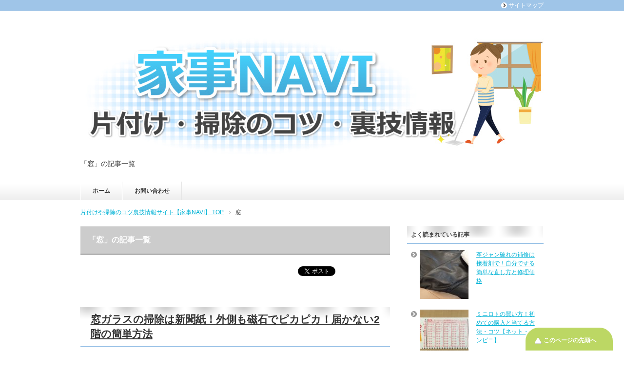

--- FILE ---
content_type: text/html; charset=UTF-8
request_url: https://katadukekotsu.com/category/mado/
body_size: 12692
content:
<!DOCTYPE html PUBLIC "-//W3C//DTD XHTML 1.0 Transitional//EN" "http://www.w3.org/TR/xhtml1/DTD/xhtml1-transitional.dtd">
<html xmlns="http://www.w3.org/1999/xhtml" dir="ltr" xml:lang="ja" lang="ja" xmlns:fb="http://www.facebook.com/2008/fbml">
<head>
<meta http-equiv="Content-Type" content="text/html; charset=UTF-8" />
<title>「窓」の記事一覧 | 片付けや掃除のコツ裏技情報サイト【家事NAVI】</title>
<meta name="viewport" content="width=device-width, initial-scale=1.0" />
<meta name="keywords" content="片付け,掃除,収納,洗濯,アイロン,家事,コツ,裏技,節電,修理,窓" />
<meta name="description" content="窓に関する掃除方法や断熱や防音、目隠しといった対策のコツをお伝えします。簡単な掃除方法やおすすめの掃除グッズ、洗剤と裏技情報を丁寧に解説します。" />
<meta http-equiv="Content-Style-Type" content="text/css" />
<meta http-equiv="Content-Script-Type" content="text/javascript" />
<!--[if IE]><meta http-equiv="imagetoolbar" content="no" /><![endif]-->

<link rel="stylesheet" href="https://katadukekotsu.com/wp-content/themes/keni62_wp_healthy_150404/common.css" type="text/css" media="all" />
<link rel="stylesheet" href="https://katadukekotsu.com/wp-content/themes/keni62_wp_healthy_150404/layout.css" type="text/css" media="all" />
<link rel="stylesheet" href="https://katadukekotsu.com/wp-content/themes/keni62_wp_healthy_150404/design.css" type="text/css" media="all" />
<link rel="stylesheet" href="https://katadukekotsu.com/wp-content/themes/keni62_wp_healthy_150404/mobile.css" type="text/css" media="all" />
<link rel="stylesheet" href="https://katadukekotsu.com/wp-content/themes/keni62_wp_healthy_150404/mobile_layout.css" type="text/css" media="all" />
<link rel="stylesheet" href="https://katadukekotsu.com/wp-content/themes/keni62_wp_healthy_150404/advanced.css" type="text/css" media="all" />
<link rel="stylesheet" href="https://katadukekotsu.com/wp-content/themes/keni62_wp_healthy_150404/print.css" type="text/css" media="print" />

<link rel="shortcut icon" type="image/x-icon" href="https://katadukekotsu.com/wp-content/themes/keni62_wp_healthy_150404/favicon.ico" />
<link rel="apple-touch-icon" href="https://katadukekotsu.com/wp-content/themes/keni62_wp_healthy_150404/images/home-icon.png" />
<link rel="alternate" type="application/atom+xml" title="片付けや掃除のコツ裏技情報サイト【家事NAVI】 Atom Feed" href="https://katadukekotsu.com/feed/atom/" />
<meta name='robots' content='max-image-preview:large' />
<link rel='dns-prefetch' href='//stats.wp.com' />
<link rel="alternate" type="application/rss+xml" title="片付けや掃除のコツ裏技情報サイト【家事NAVI】 &raquo; フィード" href="https://katadukekotsu.com/feed/" />
<link rel="alternate" type="application/rss+xml" title="片付けや掃除のコツ裏技情報サイト【家事NAVI】 &raquo; コメントフィード" href="https://katadukekotsu.com/comments/feed/" />
<link rel="alternate" type="application/rss+xml" title="片付けや掃除のコツ裏技情報サイト【家事NAVI】 &raquo; 窓 カテゴリーのフィード" href="https://katadukekotsu.com/category/mado/feed/" />
		<!-- This site uses the Google Analytics by MonsterInsights plugin v8.25.0 - Using Analytics tracking - https://www.monsterinsights.com/ -->
		<!-- Note: MonsterInsights is not currently configured on this site. The site owner needs to authenticate with Google Analytics in the MonsterInsights settings panel. -->
					<!-- No tracking code set -->
				<!-- / Google Analytics by MonsterInsights -->
		<script type="text/javascript">
/* <![CDATA[ */
window._wpemojiSettings = {"baseUrl":"https:\/\/s.w.org\/images\/core\/emoji\/14.0.0\/72x72\/","ext":".png","svgUrl":"https:\/\/s.w.org\/images\/core\/emoji\/14.0.0\/svg\/","svgExt":".svg","source":{"concatemoji":"https:\/\/katadukekotsu.com\/wp-includes\/js\/wp-emoji-release.min.js?ver=6.4.7"}};
/*! This file is auto-generated */
!function(i,n){var o,s,e;function c(e){try{var t={supportTests:e,timestamp:(new Date).valueOf()};sessionStorage.setItem(o,JSON.stringify(t))}catch(e){}}function p(e,t,n){e.clearRect(0,0,e.canvas.width,e.canvas.height),e.fillText(t,0,0);var t=new Uint32Array(e.getImageData(0,0,e.canvas.width,e.canvas.height).data),r=(e.clearRect(0,0,e.canvas.width,e.canvas.height),e.fillText(n,0,0),new Uint32Array(e.getImageData(0,0,e.canvas.width,e.canvas.height).data));return t.every(function(e,t){return e===r[t]})}function u(e,t,n){switch(t){case"flag":return n(e,"\ud83c\udff3\ufe0f\u200d\u26a7\ufe0f","\ud83c\udff3\ufe0f\u200b\u26a7\ufe0f")?!1:!n(e,"\ud83c\uddfa\ud83c\uddf3","\ud83c\uddfa\u200b\ud83c\uddf3")&&!n(e,"\ud83c\udff4\udb40\udc67\udb40\udc62\udb40\udc65\udb40\udc6e\udb40\udc67\udb40\udc7f","\ud83c\udff4\u200b\udb40\udc67\u200b\udb40\udc62\u200b\udb40\udc65\u200b\udb40\udc6e\u200b\udb40\udc67\u200b\udb40\udc7f");case"emoji":return!n(e,"\ud83e\udef1\ud83c\udffb\u200d\ud83e\udef2\ud83c\udfff","\ud83e\udef1\ud83c\udffb\u200b\ud83e\udef2\ud83c\udfff")}return!1}function f(e,t,n){var r="undefined"!=typeof WorkerGlobalScope&&self instanceof WorkerGlobalScope?new OffscreenCanvas(300,150):i.createElement("canvas"),a=r.getContext("2d",{willReadFrequently:!0}),o=(a.textBaseline="top",a.font="600 32px Arial",{});return e.forEach(function(e){o[e]=t(a,e,n)}),o}function t(e){var t=i.createElement("script");t.src=e,t.defer=!0,i.head.appendChild(t)}"undefined"!=typeof Promise&&(o="wpEmojiSettingsSupports",s=["flag","emoji"],n.supports={everything:!0,everythingExceptFlag:!0},e=new Promise(function(e){i.addEventListener("DOMContentLoaded",e,{once:!0})}),new Promise(function(t){var n=function(){try{var e=JSON.parse(sessionStorage.getItem(o));if("object"==typeof e&&"number"==typeof e.timestamp&&(new Date).valueOf()<e.timestamp+604800&&"object"==typeof e.supportTests)return e.supportTests}catch(e){}return null}();if(!n){if("undefined"!=typeof Worker&&"undefined"!=typeof OffscreenCanvas&&"undefined"!=typeof URL&&URL.createObjectURL&&"undefined"!=typeof Blob)try{var e="postMessage("+f.toString()+"("+[JSON.stringify(s),u.toString(),p.toString()].join(",")+"));",r=new Blob([e],{type:"text/javascript"}),a=new Worker(URL.createObjectURL(r),{name:"wpTestEmojiSupports"});return void(a.onmessage=function(e){c(n=e.data),a.terminate(),t(n)})}catch(e){}c(n=f(s,u,p))}t(n)}).then(function(e){for(var t in e)n.supports[t]=e[t],n.supports.everything=n.supports.everything&&n.supports[t],"flag"!==t&&(n.supports.everythingExceptFlag=n.supports.everythingExceptFlag&&n.supports[t]);n.supports.everythingExceptFlag=n.supports.everythingExceptFlag&&!n.supports.flag,n.DOMReady=!1,n.readyCallback=function(){n.DOMReady=!0}}).then(function(){return e}).then(function(){var e;n.supports.everything||(n.readyCallback(),(e=n.source||{}).concatemoji?t(e.concatemoji):e.wpemoji&&e.twemoji&&(t(e.twemoji),t(e.wpemoji)))}))}((window,document),window._wpemojiSettings);
/* ]]> */
</script>
<style id='wp-emoji-styles-inline-css' type='text/css'>

	img.wp-smiley, img.emoji {
		display: inline !important;
		border: none !important;
		box-shadow: none !important;
		height: 1em !important;
		width: 1em !important;
		margin: 0 0.07em !important;
		vertical-align: -0.1em !important;
		background: none !important;
		padding: 0 !important;
	}
</style>
<link rel='stylesheet' id='wp-block-library-css' href='https://katadukekotsu.com/wp-includes/css/dist/block-library/style.min.css?ver=6.4.7' type='text/css' media='all' />
<style id='wp-block-library-inline-css' type='text/css'>
.has-text-align-justify{text-align:justify;}
</style>
<link rel='stylesheet' id='mediaelement-css' href='https://katadukekotsu.com/wp-includes/js/mediaelement/mediaelementplayer-legacy.min.css?ver=4.2.17' type='text/css' media='all' />
<link rel='stylesheet' id='wp-mediaelement-css' href='https://katadukekotsu.com/wp-includes/js/mediaelement/wp-mediaelement.min.css?ver=6.4.7' type='text/css' media='all' />
<style id='jetpack-sharing-buttons-style-inline-css' type='text/css'>
.jetpack-sharing-buttons__services-list{display:flex;flex-direction:row;flex-wrap:wrap;gap:0;list-style-type:none;margin:5px;padding:0}.jetpack-sharing-buttons__services-list.has-small-icon-size{font-size:12px}.jetpack-sharing-buttons__services-list.has-normal-icon-size{font-size:16px}.jetpack-sharing-buttons__services-list.has-large-icon-size{font-size:24px}.jetpack-sharing-buttons__services-list.has-huge-icon-size{font-size:36px}@media print{.jetpack-sharing-buttons__services-list{display:none!important}}.editor-styles-wrapper .wp-block-jetpack-sharing-buttons{gap:0;padding-inline-start:0}ul.jetpack-sharing-buttons__services-list.has-background{padding:1.25em 2.375em}
</style>
<style id='classic-theme-styles-inline-css' type='text/css'>
/*! This file is auto-generated */
.wp-block-button__link{color:#fff;background-color:#32373c;border-radius:9999px;box-shadow:none;text-decoration:none;padding:calc(.667em + 2px) calc(1.333em + 2px);font-size:1.125em}.wp-block-file__button{background:#32373c;color:#fff;text-decoration:none}
</style>
<style id='global-styles-inline-css' type='text/css'>
body{--wp--preset--color--black: #000000;--wp--preset--color--cyan-bluish-gray: #abb8c3;--wp--preset--color--white: #ffffff;--wp--preset--color--pale-pink: #f78da7;--wp--preset--color--vivid-red: #cf2e2e;--wp--preset--color--luminous-vivid-orange: #ff6900;--wp--preset--color--luminous-vivid-amber: #fcb900;--wp--preset--color--light-green-cyan: #7bdcb5;--wp--preset--color--vivid-green-cyan: #00d084;--wp--preset--color--pale-cyan-blue: #8ed1fc;--wp--preset--color--vivid-cyan-blue: #0693e3;--wp--preset--color--vivid-purple: #9b51e0;--wp--preset--gradient--vivid-cyan-blue-to-vivid-purple: linear-gradient(135deg,rgba(6,147,227,1) 0%,rgb(155,81,224) 100%);--wp--preset--gradient--light-green-cyan-to-vivid-green-cyan: linear-gradient(135deg,rgb(122,220,180) 0%,rgb(0,208,130) 100%);--wp--preset--gradient--luminous-vivid-amber-to-luminous-vivid-orange: linear-gradient(135deg,rgba(252,185,0,1) 0%,rgba(255,105,0,1) 100%);--wp--preset--gradient--luminous-vivid-orange-to-vivid-red: linear-gradient(135deg,rgba(255,105,0,1) 0%,rgb(207,46,46) 100%);--wp--preset--gradient--very-light-gray-to-cyan-bluish-gray: linear-gradient(135deg,rgb(238,238,238) 0%,rgb(169,184,195) 100%);--wp--preset--gradient--cool-to-warm-spectrum: linear-gradient(135deg,rgb(74,234,220) 0%,rgb(151,120,209) 20%,rgb(207,42,186) 40%,rgb(238,44,130) 60%,rgb(251,105,98) 80%,rgb(254,248,76) 100%);--wp--preset--gradient--blush-light-purple: linear-gradient(135deg,rgb(255,206,236) 0%,rgb(152,150,240) 100%);--wp--preset--gradient--blush-bordeaux: linear-gradient(135deg,rgb(254,205,165) 0%,rgb(254,45,45) 50%,rgb(107,0,62) 100%);--wp--preset--gradient--luminous-dusk: linear-gradient(135deg,rgb(255,203,112) 0%,rgb(199,81,192) 50%,rgb(65,88,208) 100%);--wp--preset--gradient--pale-ocean: linear-gradient(135deg,rgb(255,245,203) 0%,rgb(182,227,212) 50%,rgb(51,167,181) 100%);--wp--preset--gradient--electric-grass: linear-gradient(135deg,rgb(202,248,128) 0%,rgb(113,206,126) 100%);--wp--preset--gradient--midnight: linear-gradient(135deg,rgb(2,3,129) 0%,rgb(40,116,252) 100%);--wp--preset--font-size--small: 13px;--wp--preset--font-size--medium: 20px;--wp--preset--font-size--large: 36px;--wp--preset--font-size--x-large: 42px;--wp--preset--spacing--20: 0.44rem;--wp--preset--spacing--30: 0.67rem;--wp--preset--spacing--40: 1rem;--wp--preset--spacing--50: 1.5rem;--wp--preset--spacing--60: 2.25rem;--wp--preset--spacing--70: 3.38rem;--wp--preset--spacing--80: 5.06rem;--wp--preset--shadow--natural: 6px 6px 9px rgba(0, 0, 0, 0.2);--wp--preset--shadow--deep: 12px 12px 50px rgba(0, 0, 0, 0.4);--wp--preset--shadow--sharp: 6px 6px 0px rgba(0, 0, 0, 0.2);--wp--preset--shadow--outlined: 6px 6px 0px -3px rgba(255, 255, 255, 1), 6px 6px rgba(0, 0, 0, 1);--wp--preset--shadow--crisp: 6px 6px 0px rgba(0, 0, 0, 1);}:where(.is-layout-flex){gap: 0.5em;}:where(.is-layout-grid){gap: 0.5em;}body .is-layout-flow > .alignleft{float: left;margin-inline-start: 0;margin-inline-end: 2em;}body .is-layout-flow > .alignright{float: right;margin-inline-start: 2em;margin-inline-end: 0;}body .is-layout-flow > .aligncenter{margin-left: auto !important;margin-right: auto !important;}body .is-layout-constrained > .alignleft{float: left;margin-inline-start: 0;margin-inline-end: 2em;}body .is-layout-constrained > .alignright{float: right;margin-inline-start: 2em;margin-inline-end: 0;}body .is-layout-constrained > .aligncenter{margin-left: auto !important;margin-right: auto !important;}body .is-layout-constrained > :where(:not(.alignleft):not(.alignright):not(.alignfull)){max-width: var(--wp--style--global--content-size);margin-left: auto !important;margin-right: auto !important;}body .is-layout-constrained > .alignwide{max-width: var(--wp--style--global--wide-size);}body .is-layout-flex{display: flex;}body .is-layout-flex{flex-wrap: wrap;align-items: center;}body .is-layout-flex > *{margin: 0;}body .is-layout-grid{display: grid;}body .is-layout-grid > *{margin: 0;}:where(.wp-block-columns.is-layout-flex){gap: 2em;}:where(.wp-block-columns.is-layout-grid){gap: 2em;}:where(.wp-block-post-template.is-layout-flex){gap: 1.25em;}:where(.wp-block-post-template.is-layout-grid){gap: 1.25em;}.has-black-color{color: var(--wp--preset--color--black) !important;}.has-cyan-bluish-gray-color{color: var(--wp--preset--color--cyan-bluish-gray) !important;}.has-white-color{color: var(--wp--preset--color--white) !important;}.has-pale-pink-color{color: var(--wp--preset--color--pale-pink) !important;}.has-vivid-red-color{color: var(--wp--preset--color--vivid-red) !important;}.has-luminous-vivid-orange-color{color: var(--wp--preset--color--luminous-vivid-orange) !important;}.has-luminous-vivid-amber-color{color: var(--wp--preset--color--luminous-vivid-amber) !important;}.has-light-green-cyan-color{color: var(--wp--preset--color--light-green-cyan) !important;}.has-vivid-green-cyan-color{color: var(--wp--preset--color--vivid-green-cyan) !important;}.has-pale-cyan-blue-color{color: var(--wp--preset--color--pale-cyan-blue) !important;}.has-vivid-cyan-blue-color{color: var(--wp--preset--color--vivid-cyan-blue) !important;}.has-vivid-purple-color{color: var(--wp--preset--color--vivid-purple) !important;}.has-black-background-color{background-color: var(--wp--preset--color--black) !important;}.has-cyan-bluish-gray-background-color{background-color: var(--wp--preset--color--cyan-bluish-gray) !important;}.has-white-background-color{background-color: var(--wp--preset--color--white) !important;}.has-pale-pink-background-color{background-color: var(--wp--preset--color--pale-pink) !important;}.has-vivid-red-background-color{background-color: var(--wp--preset--color--vivid-red) !important;}.has-luminous-vivid-orange-background-color{background-color: var(--wp--preset--color--luminous-vivid-orange) !important;}.has-luminous-vivid-amber-background-color{background-color: var(--wp--preset--color--luminous-vivid-amber) !important;}.has-light-green-cyan-background-color{background-color: var(--wp--preset--color--light-green-cyan) !important;}.has-vivid-green-cyan-background-color{background-color: var(--wp--preset--color--vivid-green-cyan) !important;}.has-pale-cyan-blue-background-color{background-color: var(--wp--preset--color--pale-cyan-blue) !important;}.has-vivid-cyan-blue-background-color{background-color: var(--wp--preset--color--vivid-cyan-blue) !important;}.has-vivid-purple-background-color{background-color: var(--wp--preset--color--vivid-purple) !important;}.has-black-border-color{border-color: var(--wp--preset--color--black) !important;}.has-cyan-bluish-gray-border-color{border-color: var(--wp--preset--color--cyan-bluish-gray) !important;}.has-white-border-color{border-color: var(--wp--preset--color--white) !important;}.has-pale-pink-border-color{border-color: var(--wp--preset--color--pale-pink) !important;}.has-vivid-red-border-color{border-color: var(--wp--preset--color--vivid-red) !important;}.has-luminous-vivid-orange-border-color{border-color: var(--wp--preset--color--luminous-vivid-orange) !important;}.has-luminous-vivid-amber-border-color{border-color: var(--wp--preset--color--luminous-vivid-amber) !important;}.has-light-green-cyan-border-color{border-color: var(--wp--preset--color--light-green-cyan) !important;}.has-vivid-green-cyan-border-color{border-color: var(--wp--preset--color--vivid-green-cyan) !important;}.has-pale-cyan-blue-border-color{border-color: var(--wp--preset--color--pale-cyan-blue) !important;}.has-vivid-cyan-blue-border-color{border-color: var(--wp--preset--color--vivid-cyan-blue) !important;}.has-vivid-purple-border-color{border-color: var(--wp--preset--color--vivid-purple) !important;}.has-vivid-cyan-blue-to-vivid-purple-gradient-background{background: var(--wp--preset--gradient--vivid-cyan-blue-to-vivid-purple) !important;}.has-light-green-cyan-to-vivid-green-cyan-gradient-background{background: var(--wp--preset--gradient--light-green-cyan-to-vivid-green-cyan) !important;}.has-luminous-vivid-amber-to-luminous-vivid-orange-gradient-background{background: var(--wp--preset--gradient--luminous-vivid-amber-to-luminous-vivid-orange) !important;}.has-luminous-vivid-orange-to-vivid-red-gradient-background{background: var(--wp--preset--gradient--luminous-vivid-orange-to-vivid-red) !important;}.has-very-light-gray-to-cyan-bluish-gray-gradient-background{background: var(--wp--preset--gradient--very-light-gray-to-cyan-bluish-gray) !important;}.has-cool-to-warm-spectrum-gradient-background{background: var(--wp--preset--gradient--cool-to-warm-spectrum) !important;}.has-blush-light-purple-gradient-background{background: var(--wp--preset--gradient--blush-light-purple) !important;}.has-blush-bordeaux-gradient-background{background: var(--wp--preset--gradient--blush-bordeaux) !important;}.has-luminous-dusk-gradient-background{background: var(--wp--preset--gradient--luminous-dusk) !important;}.has-pale-ocean-gradient-background{background: var(--wp--preset--gradient--pale-ocean) !important;}.has-electric-grass-gradient-background{background: var(--wp--preset--gradient--electric-grass) !important;}.has-midnight-gradient-background{background: var(--wp--preset--gradient--midnight) !important;}.has-small-font-size{font-size: var(--wp--preset--font-size--small) !important;}.has-medium-font-size{font-size: var(--wp--preset--font-size--medium) !important;}.has-large-font-size{font-size: var(--wp--preset--font-size--large) !important;}.has-x-large-font-size{font-size: var(--wp--preset--font-size--x-large) !important;}
.wp-block-navigation a:where(:not(.wp-element-button)){color: inherit;}
:where(.wp-block-post-template.is-layout-flex){gap: 1.25em;}:where(.wp-block-post-template.is-layout-grid){gap: 1.25em;}
:where(.wp-block-columns.is-layout-flex){gap: 2em;}:where(.wp-block-columns.is-layout-grid){gap: 2em;}
.wp-block-pullquote{font-size: 1.5em;line-height: 1.6;}
</style>
<link rel='stylesheet' id='contact-form-7-css' href='https://katadukekotsu.com/wp-content/plugins/contact-form-7/includes/css/styles.css?ver=5.9.3' type='text/css' media='all' />
<link rel='stylesheet' id='wp-pagenavi-css' href='https://katadukekotsu.com/wp-content/plugins/wp-pagenavi/pagenavi-css.css?ver=2.70' type='text/css' media='all' />
<link rel='stylesheet' id='wordpress-popular-posts-css-css' href='https://katadukekotsu.com/wp-content/plugins/wordpress-popular-posts/assets/css/wpp.css?ver=6.4.2' type='text/css' media='all' />
<script type="text/javascript" src="https://katadukekotsu.com/wp-includes/js/jquery/jquery.min.js?ver=3.7.1" id="jquery-core-js"></script>
<script type="text/javascript" src="https://katadukekotsu.com/wp-includes/js/jquery/jquery-migrate.min.js?ver=3.4.1" id="jquery-migrate-js"></script>
<script type="application/json" id="wpp-json">

{"sampling_active":0,"sampling_rate":100,"ajax_url":"https:\/\/katadukekotsu.com\/wp-json\/wordpress-popular-posts\/v1\/popular-posts","api_url":"https:\/\/katadukekotsu.com\/wp-json\/wordpress-popular-posts","ID":0,"token":"358a2c9778","lang":0,"debug":0}

</script>
<script type="text/javascript" src="https://katadukekotsu.com/wp-content/plugins/wordpress-popular-posts/assets/js/wpp.min.js?ver=6.4.2" id="wpp-js-js"></script>
<link rel="https://api.w.org/" href="https://katadukekotsu.com/wp-json/" /><link rel="alternate" type="application/json" href="https://katadukekotsu.com/wp-json/wp/v2/categories/21" /><link rel="EditURI" type="application/rsd+xml" title="RSD" href="https://katadukekotsu.com/xmlrpc.php?rsd" />
<meta name="generator" content="WordPress 6.4.7" />
<script type="text/javascript">
	window._wp_rp_static_base_url = 'https://wprp.zemanta.com/static/';
	window._wp_rp_wp_ajax_url = "https://katadukekotsu.com/wp-admin/admin-ajax.php";
	window._wp_rp_plugin_version = '3.6.4';
	window._wp_rp_post_id = '535';
	window._wp_rp_num_rel_posts = '6';
	window._wp_rp_thumbnails = true;
	window._wp_rp_post_title = '%E7%AA%93%E3%82%AC%E3%83%A9%E3%82%B9%E3%81%AE%E6%8E%83%E9%99%A4%E3%81%AF%E6%96%B0%E8%81%9E%E7%B4%99%EF%BC%81%E5%A4%96%E5%81%B4%E3%82%82%E7%A3%81%E7%9F%B3%E3%81%A7%E3%83%94%E3%82%AB%E3%83%94%E3%82%AB%EF%BC%81%E5%B1%8A%E3%81%8B%E3%81%AA%E3%81%842%E9%9A%8E%E3%81%AE%E7%B0%A1%E5%8D%98%E6%96%B9%E6%B3%95';
	window._wp_rp_post_tags = ['%E7%AA%93', 'span', 'alt', '2'];
	window._wp_rp_promoted_content = true;
</script>
<link rel="stylesheet" href="https://katadukekotsu.com/wp-content/plugins/wordpress-23-related-posts-plugin/static/themes/modern.css?version=3.6.4" />
        <!-- Copyright protection script -->
        <meta http-equiv="imagetoolbar" content="no">
        <script>
            /*<![CDATA[*/
            document.oncontextmenu = function () {
                return false;
            };
            /*]]>*/
        </script>
        <script type="text/javascript">
            /*<![CDATA[*/
            document.onselectstart = function () {
                event = event || window.event;
                var custom_input = event.target || event.srcElement;

                if (custom_input.type !== "text" && custom_input.type !== "textarea" && custom_input.type !== "password") {
                    return false;
                } else {
                    return true;
                }

            };
            if (window.sidebar) {
                document.onmousedown = function (e) {
                    var obj = e.target;
                    if (obj.tagName.toUpperCase() === 'SELECT'
                        || obj.tagName.toUpperCase() === "INPUT"
                        || obj.tagName.toUpperCase() === "TEXTAREA"
                        || obj.tagName.toUpperCase() === "PASSWORD") {
                        return true;
                    } else {
                        return false;
                    }
                };
            }
            window.onload = function () {
                document.body.style.webkitTouchCallout = 'none';
                document.body.style.KhtmlUserSelect = 'none';
            }
            /*]]>*/
        </script>
        <script type="text/javascript">
            /*<![CDATA[*/
            if (parent.frames.length > 0) {
                top.location.replace(document.location);
            }
            /*]]>*/
        </script>
        <script>
            /*<![CDATA[*/
            document.ondragstart = function () {
                return false;
            };
            /*]]>*/
        </script>
        <style type="text/css">

            * {
                -webkit-touch-callout: none;
                -webkit-user-select: none;
                -moz-user-select: none;
                user-select: none;
            }

            img {
                -webkit-touch-callout: none;
                -webkit-user-select: none;
                -moz-user-select: none;
                user-select: none;
            }

            input, textarea, select {
	            -webkit-user-select: auto;
            }

        </style>
        <!-- End Copyright protection script -->

        <!-- Source hidden -->

        	<style>img#wpstats{display:none}</style>
		            <style id="wpp-loading-animation-styles">@-webkit-keyframes bgslide{from{background-position-x:0}to{background-position-x:-200%}}@keyframes bgslide{from{background-position-x:0}to{background-position-x:-200%}}.wpp-widget-placeholder,.wpp-widget-block-placeholder,.wpp-shortcode-placeholder{margin:0 auto;width:60px;height:3px;background:#dd3737;background:linear-gradient(90deg,#dd3737 0%,#571313 10%,#dd3737 100%);background-size:200% auto;border-radius:3px;-webkit-animation:bgslide 1s infinite linear;animation:bgslide 1s infinite linear}</style>
            <style type="text/css">.recentcomments a{display:inline !important;padding:0 !important;margin:0 !important;}</style>
<!-- Jetpack Open Graph Tags -->
<meta property="og:type" content="website" />
<meta property="og:title" content="窓 &#8211; 片付けや掃除のコツ裏技情報サイト【家事NAVI】" />
<meta property="og:url" content="https://katadukekotsu.com/category/mado/" />
<meta property="og:description" content="窓に関する掃除方法や断熱や防音、目隠しといった対策のコツをお伝えします。簡単な掃除方法やおすすめの掃除グッズ、洗剤と裏技情報を丁寧に解説します。…" />
<meta property="og:site_name" content="片付けや掃除のコツ裏技情報サイト【家事NAVI】" />
<meta property="og:image" content="https://s0.wp.com/i/blank.jpg" />
<meta property="og:image:alt" content="" />
<meta property="og:locale" content="ja_JP" />
<meta name="twitter:creator" content="@kajinavi" />

<!-- End Jetpack Open Graph Tags -->
	
	<!-- Google tag (gtag.js) -->
<script async src="https://www.googletagmanager.com/gtag/js?id=G-QEBEHKJD5W"></script>
<script>
  window.dataLayer = window.dataLayer || [];
  function gtag(){dataLayer.push(arguments);}
  gtag('js', new Date());

  gtag('config', 'G-QEBEHKJD5W');
</script>

<meta name="google-site-verification" content="OcwbvdOPAX3e77KnX6tFz-tXOVzBLzMI0UlsWqIqpFY" />
</head>

<body class="archive category category-mado category-21 col2">

<div id="fb-root"></div>
<div id="container">


<!--▼ヘッダー-->
<div id="header">
<div id="header-in">

<div id="header-title">

<p class="header-logo"><a href="https://katadukekotsu.com"><img src="
https://katadukekotsu.com/wp-content/uploads/2015/07/65fc73a98f8aed778ed2f36f1cf85181.jpg" alt="「窓」の記事一覧 | 片付けや掃除のコツ裏技情報サイト【家事NAVI】" /></a></p>
<h1>「窓」の記事一覧</h1>
</div>

</div>
</div>
<!--▲ヘッダー-->


<!--▼グローバルナビ-->
<div id="global-nav">
<dl id="global-nav-in">
<dt class="btn-gnav">メニュー</dt>
<dd class="menu-wrap">
<ul id="menu" class="menu">
<li id="menu-item-23" class="first menu-item menu-item-type-custom menu-item-object-custom menu-item-home menu-item-23"><a href="http://katadukekotsu.com/">ホーム</a></li>
<li id="menu-item-24" class="menu-item menu-item-type-post_type menu-item-object-page menu-item-24"><a href="https://katadukekotsu.com/mail/">お問い合わせ</a></li>
</ul>
</dd>
</dl>
</div>
<!--▲グローバルナビ-->


<!--main-->
<div id="main">
<!--main-in-->
<div id="main-in">

<!--▼パン屑ナビ-->
<div id="breadcrumbs">
<ol>
        <nav class="breadcrumbs">
            <ol class="breadcrumbs-in" itemscope itemtype="http://schema.org/BreadcrumbList">
				<li class="bcl-first" itemprop="itemListElement" itemscope itemtype="http://schema.org/ListItem">
	<a itemprop="item" href="https://katadukekotsu.com"><span itemprop="name">片付けや掃除のコツ裏技情報サイト【家事NAVI】</span> TOP</a>
	<meta itemprop="position" content="1" />
</li>
<li class="bcl-last">窓</li>
            </ol>
        </nav>
		</ol>
</div>
<!--▲パン屑ナビ-->

<!--▽メイン＆サブ-->
<div id="main-and-sub">

<!--▽メインコンテンツ-->
<div id="main-contents">


<p class="archive-title">「窓」の記事一覧</p>


<div class="contents">
<ul class="sb m20-b">
<li class="sb-tweet"></li>
<li class="sb-hatebu"></li>
<li class="sb-gplus"></li>
<li class="sb-fb-like"></li>
</ul></div>



<div class="post">
<h2 class="post-title"><a href="https://katadukekotsu.com/madogarasu-souji/" title="窓ガラスの掃除は新聞紙！外側も磁石でピカピカ！届かない2階の簡単方法">窓ガラスの掃除は新聞紙！外側も磁石でピカピカ！届かない2階の簡単方法</a></h2>
<p class="post-meta"><span class="post-data"></span> [<span class="post-cat"><a href="https://katadukekotsu.com/category/mado/" rel="category tag">窓</a></span>]</p>
<div class="contents clearfix">

	<div class="article">

	<!--アイキャッチ画像-->
		<div class="left">
	<a href="https://katadukekotsu.com/madogarasu-souji/" title="窓ガラスの掃除は新聞紙！外側も磁石でピカピカ！届かない2階の簡単方法"><img src="https://katadukekotsu.com/wp-content/plugins/lazy-load/images/1x1.trans.gif" data-lazy-src="https://katadukekotsu.com/wp-content/uploads/2015/07/79fdb78910a6825d6fbf7b52cb8f680f_m-246x200.jpg" width="246" height="200" class="attachment-post-thumbnail size-post-thumbnail wp-post-image" alt="窓ガラスの掃除は新聞紙や磁石" decoding="async"><noscript><img width="246" height="200" src="https://katadukekotsu.com/wp-content/uploads/2015/07/79fdb78910a6825d6fbf7b52cb8f680f_m-246x200.jpg" class="attachment-post-thumbnail size-post-thumbnail wp-post-image" alt="窓ガラスの掃除は新聞紙や磁石" decoding="async" /></noscript></a>
	</div>
		<!--/アイキャッチ画像-->

	<!--本文抜粋-->
	<p>窓ガラスの掃除には新聞紙が効果的で簡単です。2Fなど手が届かない場所や外側がある窓ガラスにも届く方法やグッズもあります。新聞紙などを使った掃除方法とあわせてご紹介します。</p>
	<p class="link-next"><a href="https://katadukekotsu.com/madogarasu-souji/">「窓ガラスの掃除は新聞紙！外側も磁石でピカピカ！届かない2階の簡単方法」の続きを読む</a></p>
	<!--/本文抜粋-->

	</div>
	<!--/article-->

</div>

</div>
<!--/post-->


<div class="post">
<h2 class="post-title"><a href="https://katadukekotsu.com/amido-soujihouhou/" title="網戸の掃除方法は重曹スプレーとメラミンスポンジ！マンションやアコーディオン型は？">網戸の掃除方法は重曹スプレーとメラミンスポンジ！マンションやアコーディオン型は？</a></h2>
<p class="post-meta"><span class="post-data"></span> [<span class="post-cat"><a href="https://katadukekotsu.com/category/mado/" rel="category tag">窓</a></span>]</p>
<div class="contents clearfix">

	<div class="article">

	<!--アイキャッチ画像-->
		<div class="left">
	<a href="https://katadukekotsu.com/amido-soujihouhou/" title="網戸の掃除方法は重曹スプレーとメラミンスポンジ！マンションやアコーディオン型は？"><img src="https://katadukekotsu.com/wp-content/plugins/lazy-load/images/1x1.trans.gif" data-lazy-src="https://katadukekotsu.com/wp-content/uploads/2015/07/0e920979dd3185deca58c2bec1222029_m-246x200.jpg" width="246" height="200" class="attachment-post-thumbnail size-post-thumbnail wp-post-image" alt="網戸の掃除方法は重曹スプレーとメラミンスポンジ" decoding="async"><noscript><img width="246" height="200" src="https://katadukekotsu.com/wp-content/uploads/2015/07/0e920979dd3185deca58c2bec1222029_m-246x200.jpg" class="attachment-post-thumbnail size-post-thumbnail wp-post-image" alt="網戸の掃除方法は重曹スプレーとメラミンスポンジ" decoding="async" /></noscript></a>
	</div>
		<!--/アイキャッチ画像-->

	<!--本文抜粋-->
	<p>網戸の掃除には重曹スプレーとメラミンスポンジが効果的です。その他にも水を使わない方法や網戸を外さずに行う方法もあります。マンションやアコーディオン網戸の掃除とあわせてご紹介します。</p>
	<p class="link-next"><a href="https://katadukekotsu.com/amido-soujihouhou/">「網戸の掃除方法は重曹スプレーとメラミンスポンジ！マンションやアコーディオン型は？」の続きを読む</a></p>
	<!--/本文抜粋-->

	</div>
	<!--/article-->

</div>

</div>
<!--/post-->

<div class="cont-menu-wp"></div>

</div>
<!--△メインコンテンツ-->


<!--▽サブコンテンツ-->
	<div id="sub-contents" class="sub-column">
	<div class="sub-contents-btn">サブコンテンツ</div>
	<div id="sub-contents-in">
</div>
</div>
<!--△サブコンテンツ-->


</div>
<!--△メイン＆サブ-->


<!--▼サイドバー-->
	<div id="sidebar" class="sub-column">
	<div class="sidebar-btn">サイドバー</div>
	<div id="sidebar-in">
<div id="custom_html-2" class="widget_text contents widget-conts widget_custom_html"><h3>よく読まれている記事</h3><div class="textwidget custom-html-widget"><ul class="wpp-list">
<li><a href="https://katadukekotsu.com/kawajan-yaburehosyuu/" target="_self" rel="noopener"><img src="https://katadukekotsu.com/wp-content/uploads/wordpress-popular-posts/2982-featured-100x100.jpg" width="100" height="100" alt="革ジャン破れの補修は接着剤で！" class="wpp-thumbnail wpp_featured wpp_cached_thumb" decoding="async" loading="lazy"></a> <a href="https://katadukekotsu.com/kawajan-yaburehosyuu/" class="wpp-post-title" target="_self" rel="noopener">革ジャン破れの補修は接着剤で！自分でする簡単な直し方と修理価格</a> <span class="wpp-meta post-stats"></span></li>
<li><a href="https://katadukekotsu.com/miniloto-kaikata/" target="_self" rel="noopener"><img src="https://katadukekotsu.com/wp-content/uploads/wordpress-popular-posts/3100-featured-100x100.jpg" width="100" height="100" alt="ミニロトの買い方！初めての購入" class="wpp-thumbnail wpp_featured wpp_cached_thumb" decoding="async" loading="lazy"></a> <a href="https://katadukekotsu.com/miniloto-kaikata/" class="wpp-post-title" target="_self" rel="noopener">ミニロトの買い方！初めての購入と当てる方法・コツ【ネット・コンビニ】</a> <span class="wpp-meta post-stats"></span></li>
<li><a href="https://katadukekotsu.com/kaden-yasuijiki/" target="_self" rel="noopener"><img src="https://katadukekotsu.com/wp-content/uploads/wordpress-popular-posts/2704-featured-100x100.jpg" width="100" height="100" alt="家電の安い時期と買い時" class="wpp-thumbnail wpp_featured wpp_cached_thumb" decoding="async" loading="lazy"></a> <a href="https://katadukekotsu.com/kaden-yasuijiki/" class="wpp-post-title" target="_self" rel="noopener">家電の安い時期は2つ！1番安い買い時とお得に買い替える方法</a> <span class="wpp-meta post-stats"></span></li>
<li><a href="https://katadukekotsu.com/eakonsouji-kabi/" target="_self" rel="noopener"><img src="https://katadukekotsu.com/wp-content/uploads/wordpress-popular-posts/5-featured-100x100.png" width="100" height="100" alt="エアコンの購入時期と時間帯" class="wpp-thumbnail wpp_featured wpp_cached_thumb" decoding="async" loading="lazy"></a> <a href="https://katadukekotsu.com/eakonsouji-kabi/" class="wpp-post-title" target="_self" rel="noopener">自分でエアコン掃除の仕方や頻度！カビ取り方法のコツは？</a> <span class="wpp-meta post-stats"></span></li>
<li><a href="https://katadukekotsu.com/miniloto-kakuritu/" target="_self" rel="noopener"><img src="https://katadukekotsu.com/wp-content/uploads/wordpress-popular-posts/3242-featured-100x100.jpg" width="100" height="100" alt="ミニロトの確率を上げる数字！" class="wpp-thumbnail wpp_featured wpp_cached_thumb" decoding="async" loading="lazy"></a> <a href="https://katadukekotsu.com/miniloto-kakuritu/" class="wpp-post-title" target="_self" rel="noopener">ミニロトの確率を上げる数字！計算方法やクイックピック・番号の並び比較</a> <span class="wpp-meta post-stats"></span></li>
<li><a href="https://katadukekotsu.com/sentaku-shiwahoshikata/" target="_self" rel="noopener"><img src="https://katadukekotsu.com/wp-content/uploads/wordpress-popular-posts/719-featured-100x100.jpg" srcset="https://katadukekotsu.com/wp-content/uploads/wordpress-popular-posts/719-featured-100x100.jpg, https://katadukekotsu.com/wp-content/uploads/wordpress-popular-posts/719-featured-100x100@1.5x.jpg 1.5x, https://katadukekotsu.com/wp-content/uploads/wordpress-popular-posts/719-featured-100x100@2x.jpg 2x, https://katadukekotsu.com/wp-content/uploads/wordpress-popular-posts/719-featured-100x100@2.5x.jpg 2.5x, https://katadukekotsu.com/wp-content/uploads/wordpress-popular-posts/719-featured-100x100@3x.jpg 3x" width="100" height="100" alt="洗濯物のしわが取れる干し方" class="wpp-thumbnail wpp_featured wpp_cached_thumb" decoding="async" loading="lazy"></a> <a href="https://katadukekotsu.com/sentaku-shiwahoshikata/" class="wpp-post-title" target="_self" rel="noopener">洗濯物のしわが取れる干し方！アイロンいらずの伸ばし方で予防できるコツ</a> <span class="wpp-meta post-stats"></span></li>
<li><a href="https://katadukekotsu.com/kaden-henpin/" target="_self" rel="noopener"><img src="https://katadukekotsu.com/wp-content/uploads/wordpress-popular-posts/3490-featured-100x100.jpg" width="100" height="100" alt="家電の返品は期間や理由に注意" class="wpp-thumbnail wpp_featured wpp_cached_thumb" decoding="async" loading="lazy"></a> <a href="https://katadukekotsu.com/kaden-henpin/" class="wpp-post-title" target="_self" rel="noopener">家電の返品は期間や理由に注意！開封しても交換できた方法</a> <span class="wpp-meta post-stats"></span></li>
<li><a href="https://katadukekotsu.com/ginkouin-kakunin/" target="_self" rel="noopener"><img src="https://katadukekotsu.com/wp-content/uploads/wordpress-popular-posts/1314-featured-100x100.jpg" width="100" height="100" alt="銀行員の確認は本人以外や代理人は可能か？" class="wpp-thumbnail wpp_featured wpp_cached_thumb" decoding="async" loading="lazy"></a> <a href="https://katadukekotsu.com/ginkouin-kakunin/" class="wpp-post-title" target="_self" rel="noopener">銀行印の確認は本人以外や代理人は？土日とみずほや三井住友とUFJやりそなの方法</a> <span class="wpp-meta post-stats"></span></li>
<li><a href="https://katadukekotsu.com/printer-jumyo/" target="_self" rel="noopener"><img src="https://katadukekotsu.com/wp-content/uploads/wordpress-popular-posts/1411-featured-100x100.jpg" srcset="https://katadukekotsu.com/wp-content/uploads/wordpress-popular-posts/1411-featured-100x100.jpg, https://katadukekotsu.com/wp-content/uploads/wordpress-popular-posts/1411-featured-100x100@1.5x.jpg 1.5x, https://katadukekotsu.com/wp-content/uploads/wordpress-popular-posts/1411-featured-100x100@2x.jpg 2x, https://katadukekotsu.com/wp-content/uploads/wordpress-popular-posts/1411-featured-100x100@2.5x.jpg 2.5x, https://katadukekotsu.com/wp-content/uploads/wordpress-popular-posts/1411-featured-100x100@3x.jpg 3x" width="100" height="100" alt="プリンターの寿命は何年で枚数は？" class="wpp-thumbnail wpp_featured wpp_cached_thumb" decoding="async" loading="lazy"></a> <a href="https://katadukekotsu.com/printer-jumyo/" class="wpp-post-title" target="_self" rel="noopener">プリンターの寿命は何年？枚数と症状【レーザーとインクジェット耐久性比較】</a> <span class="wpp-meta post-stats"></span></li>
<li><a href="https://katadukekotsu.com/soujiki-jumyou/" target="_self" rel="noopener"><img src="https://katadukekotsu.com/wp-content/uploads/wordpress-popular-posts/1550-featured-100x100.jpg" width="100" height="100" alt="掃除機の寿命は毎日使うと平均何年？" class="wpp-thumbnail wpp_featured wpp_cached_thumb" decoding="async" loading="lazy"></a> <a href="https://katadukekotsu.com/soujiki-jumyou/" class="wpp-post-title" target="_self" rel="noopener">掃除機の寿命は毎日使うと平均何年？ダイソンやコードレスはバッテリーが影響</a> <span class="wpp-meta post-stats"></span></li>

</ul></div></div><div id="search-3" class="contents widget-conts widget_search"><form role="search" method="get" id="searchform" action="https://katadukekotsu.com/">
	<dl class="search-box">
		<dt><input type="text" class="search" value="" name="s" id="s" /></dt>
		<dd><input type="submit" id="searchsubmit" value="検索" /></dd>
	</dl>
</form></div>
		<div id="recent-posts-3" class="contents widget-conts widget_recent_entries">
		<h3>最近の投稿</h3>
		<ul>
											<li>
					<a href="https://katadukekotsu.com/kaden-henpin/">家電の返品は期間や理由に注意！開封しても交換できた方法</a>
									</li>
											<li>
					<a href="https://katadukekotsu.com/loto6-kakuritu/">ロト6の確率のコツ！計算式や当選率の高い数字と方法【統計・クイックピック】</a>
									</li>
											<li>
					<a href="https://katadukekotsu.com/loto6-kaikata/">ロト6の買い方！初めての購入とコツ【ネット・銀行ATM・コンビニ】</a>
									</li>
											<li>
					<a href="https://katadukekotsu.com/miniloto-kakuritu/">ミニロトの確率を上げる数字！計算方法やクイックピック・番号の並び比較</a>
									</li>
											<li>
					<a href="https://katadukekotsu.com/miniloto-kaikata/">ミニロトの買い方！初めての購入と当てる方法・コツ【ネット・コンビニ】</a>
									</li>
					</ul>

		</div><div id="text-2" class="contents widget-conts widget_text"><h3>SNS更新情報</h3>			<div class="textwidget"><p><a href="https://plus.google.com/+Katadukekotsunavi/posts" target="_blank" rel="noopener"><img class="alignnone wp-image-57" src="https://katadukekotsu.com/wp-content/uploads/2015/06/WS000003.jpg" alt="家事NAVIグーグルプラス" width="60" height="60" /></a> <a href="https://twitter.com/kajinavi" target="_blank" rel="noopener"><img class="alignnone wp-image-56" src="https://katadukekotsu.com/wp-content/uploads/2015/06/WS000002.jpg" alt="家事NAVIツイッター" width="60" height="60" /></a> <a href="https://www.facebook.com/pages/%E5%AE%B6%E4%BA%8Bnavi%E7%89%87%E4%BB%98%E3%81%91%E3%82%84%E6%8E%83%E9%99%A4%E3%81%AE%E3%82%B3%E3%83%84%E8%A3%8F%E6%8A%80%E6%83%85%E5%A0%B1%E3%82%B5%E3%82%A4%E3%83%88/110002786001438" target="_blank" rel="noopener"><img class="alignnone wp-image-55" src="https://katadukekotsu.com/wp-content/uploads/2015/06/WS000005.jpg" alt="家事NAVIフェイスブック" width="62" height="60" /></a> <a href="https://feedly.com/i/subscription/feed/https://katadukekotsu.com/feed" target="_blank" rel="noopener"><img class="alignnone wp-image-54" src="https://katadukekotsu.com/wp-content/uploads/2015/06/WS000004.jpg" alt="家事NAVIfeed" width="58" height="60" /></a></p></div>
		</div><div id="categories-3" class="contents widget-conts widget_categories"><h3>カテゴリー</h3>
			<ul>
					<li class="cat-item cat-item-20"><a href="https://katadukekotsu.com/category/diy/">DIY</a>
</li>
	<li class="cat-item cat-item-16"><a href="https://katadukekotsu.com/category/outdoor/">アウトドア</a>
</li>
	<li class="cat-item cat-item-7"><a href="https://katadukekotsu.com/category/%e3%82%ab%e3%83%93%e5%af%be%e7%ad%96/">カビ対策</a>
</li>
	<li class="cat-item cat-item-18"><a href="https://katadukekotsu.com/category/gardening/">ガーデニング</a>
</li>
	<li class="cat-item cat-item-19"><a href="https://katadukekotsu.com/category/kitchen/">キッチン</a>
</li>
	<li class="cat-item cat-item-17"><a href="https://katadukekotsu.com/category/manner/">マナー</a>
</li>
	<li class="cat-item cat-item-10"><a href="https://katadukekotsu.com/category/mansion/">マンション</a>
</li>
	<li class="cat-item cat-item-11"><a href="https://katadukekotsu.com/category/jishin/">地震</a>
</li>
	<li class="cat-item cat-item-25"><a href="https://katadukekotsu.com/category/kodomo/">子供</a>
</li>
	<li class="cat-item cat-item-31"><a href="https://katadukekotsu.com/category/syumi/takarakuzi/">宝くじ</a>
</li>
	<li class="cat-item cat-item-6"><a href="https://katadukekotsu.com/category/%e5%ae%b3%e8%99%ab/">害虫</a>
</li>
	<li class="cat-item cat-item-23"><a href="https://katadukekotsu.com/category/kagu/">家具</a>
</li>
	<li class="cat-item cat-item-5"><a href="https://katadukekotsu.com/category/kadenseihin/">家電製品</a>
</li>
	<li class="cat-item cat-item-13"><a href="https://katadukekotsu.com/category/%e6%b4%97%e6%bf%af%e7%89%a9/">洗濯物</a>
</li>
	<li class="cat-item cat-item-24"><a href="https://katadukekotsu.com/category/seikatunookane/">生活のお金</a>
</li>
	<li class="cat-item cat-item-28"><a href="https://katadukekotsu.com/category/seikatukanren/">生活関連</a>
</li>
	<li class="cat-item cat-item-21 current-cat"><a aria-current="page" href="https://katadukekotsu.com/category/mado/">窓</a>
</li>
	<li class="cat-item cat-item-14"><a href="https://katadukekotsu.com/category/nioitaisaku/">臭い対策</a>
</li>
	<li class="cat-item cat-item-15"><a href="https://katadukekotsu.com/category/irui/">衣類</a>
</li>
	<li class="cat-item cat-item-30"><a href="https://katadukekotsu.com/category/syumi/">趣味</a>
</li>
	<li class="cat-item cat-item-29"><a href="https://katadukekotsu.com/category/kuruma/">車</a>
</li>
	<li class="cat-item cat-item-22"><a href="https://katadukekotsu.com/category/bouhan/">防犯</a>
</li>
	<li class="cat-item cat-item-26"><a href="https://katadukekotsu.com/category/furo-sennmennjo/">風呂・洗面所</a>
</li>
	<li class="cat-item cat-item-1"><a href="https://katadukekotsu.com/category/hato/">鳩</a>
</li>
			</ul>

			</div><div id="text-3" class="contents widget-conts widget_text">			<div class="textwidget"><a href="//blog.with2.net/link.php?1752428" target="_blank" title="人気ブログランキングへ" rel="noopener"><img src="https://blog.with2.net/img/banner/banner_21.gif"; width="88" height="31" border="0" /></a><a href="//house.blogmura.com/mamechishiki/ranking.html" target="_blank" rel="noopener"><img src="https://house.blogmura.com/mamechishiki/img/mamechishiki88_31.gif"; width="88" height="31" border="0" alt="にほんブログ村 住まいブログ 住まいの豆知識へ" /></a></div>
		</div></div>
</div>
<!--▲サイドバー-->




</div>
<!--/main-in-->

</div>
<!--/main-->


<!--▼フッター-->
<div id="footer">
<div id="footer-in">


<!--アドレスエリア-->
<div class="area01">
<h3>家事NAVI</h3>
<div class="access">
<div class="area01-freebox">
</div>
</div>
</div>
<!--/アドレスエリア-->


<!--フッターメニュー-->
<div class="area02">
<h3>メニュー</h3>
<div class="footer-menu">
<div class="menu-%e3%83%95%e3%83%83%e3%82%bf%e3%83%bc%ef%bc%91-container"><ul id="menu-%e3%83%95%e3%83%83%e3%82%bf%e3%83%bc%ef%bc%91" class="menu"><li id="menu-item-27" class="menu-item menu-item-type-custom menu-item-object-custom menu-item-home menu-item-27"><a href="http://katadukekotsu.com/">ホーム</a></li>
<li id="menu-item-2813" class="menu-item menu-item-type-post_type menu-item-object-page menu-item-2813"><a href="https://katadukekotsu.com/privacy-policy/">プライバシーポリシー</a></li>
</ul></div><div class="menu-%e3%83%95%e3%83%83%e3%82%bf%e3%83%bc%ef%bc%92-container"><ul id="menu-%e3%83%95%e3%83%83%e3%82%bf%e3%83%bc%ef%bc%92" class="menu"><li id="menu-item-2814" class="menu-item menu-item-type-post_type menu-item-object-page menu-item-2814"><a href="https://katadukekotsu.com/mail/">お問い合わせ</a></li>
<li id="menu-item-2815" class="menu-item menu-item-type-post_type menu-item-object-page menu-item-2815"><a href="https://katadukekotsu.com/sitemaps/">サイトマップ</a></li>
</ul></div></div>
</div>
<!--/フッターメニュー-->


</div>

</div>
<!--▲フッター-->


<!--▼トップメニュー-->
<div id="top">
<div id="top-in">

<ul id="top-menu">
<li><a href="https://katadukekotsu.com/sitemaps/">サイトマップ</a></li>
</ul>

</div>
</div>
<!--▲トップメニュー-->


<!--コピーライト-->
<div class="copyright">
<p><small>Copyright (C) 2026 片付けや掃除のコツ裏技情報サイト【家事NAVI】 <span>All Rights Reserved.</span></small></p>
</div>
<!--/コピーライト-->


</div>
<!--▼ページの先頭へ戻る-->
<p class="page-top"><a href="#container">このページの先頭へ</a></p>
<!--▲ページの先頭へ戻る-->


<!-- AdSense Manager v4.0.3 (0.106 seconds.) --><script type="text/javascript" src="https://katadukekotsu.com/wp-content/plugins/contact-form-7/includes/swv/js/index.js?ver=5.9.3" id="swv-js"></script>
<script type="text/javascript" id="contact-form-7-js-extra">
/* <![CDATA[ */
var wpcf7 = {"api":{"root":"https:\/\/katadukekotsu.com\/wp-json\/","namespace":"contact-form-7\/v1"}};
/* ]]> */
</script>
<script type="text/javascript" src="https://katadukekotsu.com/wp-content/plugins/contact-form-7/includes/js/index.js?ver=5.9.3" id="contact-form-7-js"></script>
<script type="text/javascript" src="https://katadukekotsu.com/wp-content/themes/keni62_wp_healthy_150404/js/utility.js?ver=6.4.7" id="my-utility-js"></script>
<script type="text/javascript" src="https://katadukekotsu.com/wp-content/themes/keni62_wp_healthy_150404/js/socialButton.js?ver=6.4.7" id="my-social-js"></script>
<script type="text/javascript" src="https://katadukekotsu.com/wp-content/plugins/lazy-load/js/jquery.sonar.min.js?ver=0.6.1" id="jquery-sonar-js"></script>
<script type="text/javascript" src="https://katadukekotsu.com/wp-content/plugins/lazy-load/js/lazy-load.js?ver=0.6.1" id="wpcom-lazy-load-images-js"></script>
<script type="text/javascript" src="https://stats.wp.com/e-202605.js" id="jetpack-stats-js" data-wp-strategy="defer"></script>
<script type="text/javascript" id="jetpack-stats-js-after">
/* <![CDATA[ */
_stq = window._stq || [];
_stq.push([ "view", JSON.parse("{\"v\":\"ext\",\"blog\":\"92480547\",\"post\":\"0\",\"tz\":\"9\",\"srv\":\"katadukekotsu.com\",\"j\":\"1:13.3.2\"}") ]);
_stq.push([ "clickTrackerInit", "92480547", "0" ]);
/* ]]> */
</script>


</body>
</html>

--- FILE ---
content_type: text/html; charset=utf-8
request_url: https://accounts.google.com/o/oauth2/postmessageRelay?parent=https%3A%2F%2Fkatadukekotsu.com&jsh=m%3B%2F_%2Fscs%2Fabc-static%2F_%2Fjs%2Fk%3Dgapi.lb.en.2kN9-TZiXrM.O%2Fd%3D1%2Frs%3DAHpOoo_B4hu0FeWRuWHfxnZ3V0WubwN7Qw%2Fm%3D__features__
body_size: 161
content:
<!DOCTYPE html><html><head><title></title><meta http-equiv="content-type" content="text/html; charset=utf-8"><meta http-equiv="X-UA-Compatible" content="IE=edge"><meta name="viewport" content="width=device-width, initial-scale=1, minimum-scale=1, maximum-scale=1, user-scalable=0"><script src='https://ssl.gstatic.com/accounts/o/2580342461-postmessagerelay.js' nonce="sMvtZ-5jvqP50TKoDjRwmw"></script></head><body><script type="text/javascript" src="https://apis.google.com/js/rpc:shindig_random.js?onload=init" nonce="sMvtZ-5jvqP50TKoDjRwmw"></script></body></html>